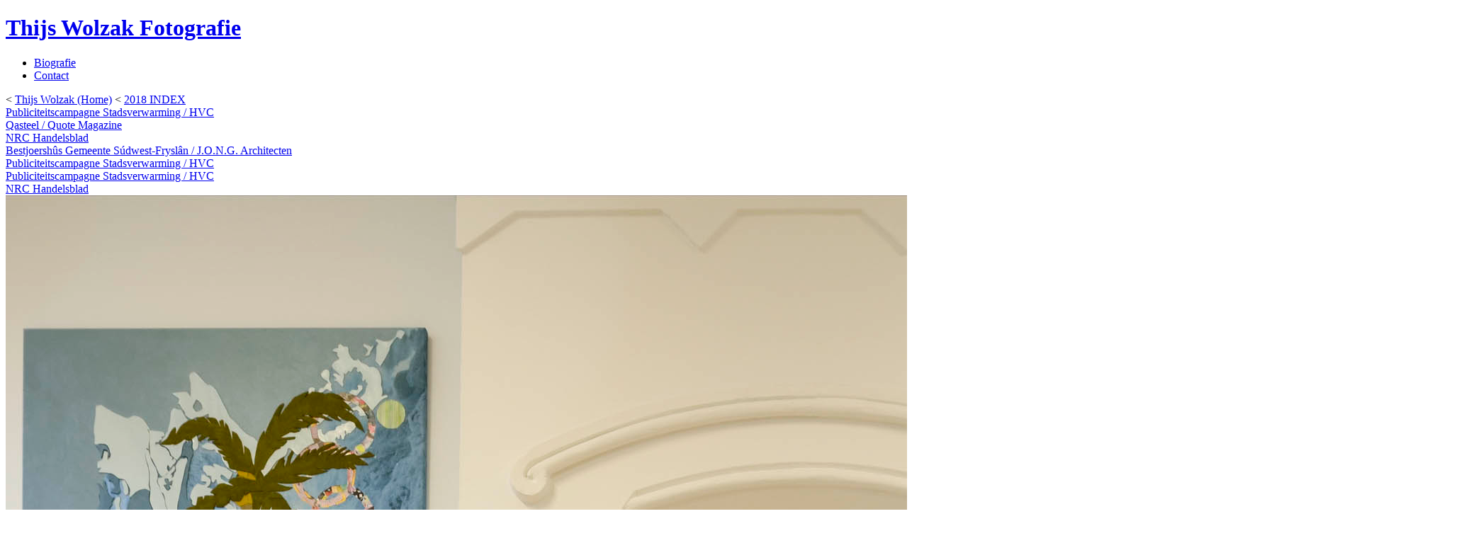

--- FILE ---
content_type: text/html; charset=UTF-8
request_url: https://thijswolzak.nl/fotos/jaar-2018/preta-wolzak-atelier
body_size: 7084
content:
<!DOCTYPE html>
<!--[if lt IE 7 ]> <html lang="nl" class="no-js ie6 lte9 lte8 lte7"> <![endif]-->
<!--[if IE 7 ]>    <html lang="nl" class="no-js ie7 lte9 lte8 lte7"> <![endif]-->
<!--[if IE 8 ]>    <html lang="nl" class="no-js ie8 lte9 lte8"> <![endif]-->
<!--[if IE 9 ]>    <html lang="nl" class="no-js ie9 lte9"> <![endif]-->
<!--[if (gt IE 9)|!(IE)]><!--> <html lang="nl" class="no-js"> <!--<![endif]-->
<head>
	<meta charset="utf-8">
	
	
		
		<title>2018 &mdash; Thijs Wolzak Fotografie</title>
		
	
	<meta charset="utf-8">
  <meta name="viewport" content="width=device-width,initial-scale=1.0">
		
	<meta name="keywords" content="Thijs Wolzak Fotografie">
	<meta name="description" content="Thijs Wolzak Fotografie">


	<meta name="author" content="Thijs Wolzak">

	<meta name="robots" content="index, follow">

	<link rel="home" href="https://thijswolzak.nl/">

 
	<link rel="stylesheet" href="/assets/css/basic.css" media="screen, handheld">
	<link rel="stylesheet" href="/assets/css/mobile.css" media="screen and (max-width:989px)">
  <link rel="stylesheet" href="/assets/css/desktop.css" media="screen and (min-width:990px)">
  
	

	<script src="//use.typekit.com/trv4ddb.js"></script>
	<script>try{Typekit.load();}catch(e){}</script>

	<script src="/assets/js/modernizr-1.6.min.js"></script>

	<link rel="shortcut icon" href="/favicon.ico" type="image/x-icon">
</head>

<body>
  







<div class="container photo-detail">


  <header>
	  	    <h1><a href="/" rel="home">Thijs Wolzak Fotografie</a></h1>
        
	  <nav class="hide-small">
		  <ul>
			  <li><a href="/biografie">Biografie</a></li>
			  <li><a href="/contact">Contact</a></li>
		  </ul>
	  </nav>
  </header>

      
    <div class="breadcrumb hide-small">
      <span>&lt;</span>
      <a class="home" rel="home" href="/">Thijs Wolzak (Home)</a>
      <span>&lt;</span>
      <a class="back" href="https://thijswolzak.nl/fotos/jaar-2018">2018 INDEX</a>
    </div>

    <section class="images">
      
                      
                            <article class="hidden">
            <a href="https://thijswolzak.nl/fotos/jaar-2018/afas-stadion" data-url="https://thijswolzak.nl/fotos/jaar-2018/afas-stadion"  data-image="https://thijswolzak.nl/media/pages/fotos/jaar-2018/87df97f6fb-1546601460/afas-stadion-az-4.jpg" data-size="2260x3000" data-title="Publiciteitscampagne&#x20;Stadsverwarming&#x20;&#x2F;&#x20;HVC">Publiciteitscampagne Stadsverwarming / HVC</a>
          </article>
                
                      
                            <article class="hidden">
            <a href="https://thijswolzak.nl/fotos/jaar-2018/ans-markus" data-url="https://thijswolzak.nl/fotos/jaar-2018/ans-markus"  data-image="https://thijswolzak.nl/media/pages/fotos/jaar-2018/5ad3d55976-1546601461/ans-markus-1.jpg" data-size="3000x2874" data-title="Qasteel&#x20;&#x2F;&#x20;Quote&#x20;Magazine">Qasteel / Quote Magazine</a>
          </article>
                
                      
                            <article class="hidden">
            <a href="https://thijswolzak.nl/fotos/jaar-2018/berry-visser" data-url="https://thijswolzak.nl/fotos/jaar-2018/berry-visser"  data-image="https://thijswolzak.nl/media/pages/fotos/jaar-2018/21cd956ac3-1546601460/berry-visser-1-hr.jpg" data-size="2230x3000" data-title="NRC&#x20;Handelsblad">NRC Handelsblad</a>
          </article>
                
                      
                            <article class="hidden">
            <a href="https://thijswolzak.nl/fotos/jaar-2018/bestjoershus-sudwest-fryslan" data-url="https://thijswolzak.nl/fotos/jaar-2018/bestjoershus-sudwest-fryslan"  data-image="https://thijswolzak.nl/media/pages/fotos/jaar-2018/8493e870ee-1546601460/bestjoershus-raadzaal-met-raad-hr.jpg" data-size="3000x2043" data-title="Bestjoersh&#xFB;s&#x20;Gemeente&#x20;Su&#x0301;dwest-Frysla&#x0302;n&#x20;&#x2F;&#x20;J.O.N.G.&#x20;Architecten">Bestjoershûs Gemeente Súdwest-Fryslân / J.O.N.G. Architecten</a>
          </article>
                
                      
                            <article class="hidden">
            <a href="https://thijswolzak.nl/fotos/jaar-2018/hoornse-vaart" data-url="https://thijswolzak.nl/fotos/jaar-2018/hoornse-vaart"  data-image="https://thijswolzak.nl/media/pages/fotos/jaar-2018/428efcf546-1546601461/hoornse-vaart-liggend.jpg" data-size="3000x2479" data-title="Publiciteitscampagne&#x20;Stadsverwarming&#x20;&#x2F;&#x20;HVC">Publiciteitscampagne Stadsverwarming / HVC</a>
          </article>
                
                      
                            <article class="hidden">
            <a href="https://thijswolzak.nl/fotos/jaar-2018/marcel-numan" data-url="https://thijswolzak.nl/fotos/jaar-2018/marcel-numan"  data-image="https://thijswolzak.nl/media/pages/fotos/jaar-2018/aa49c80f25-1546601461/hvc-teler-hr.jpg" data-size="3000x2309" data-title="Publiciteitscampagne&#x20;Stadsverwarming&#x20;&#x2F;&#x20;HVC">Publiciteitscampagne Stadsverwarming / HVC</a>
          </article>
                
                      
                            <article class="hidden">
            <a href="https://thijswolzak.nl/fotos/jaar-2018/mx3d-joris-laarman" data-url="https://thijswolzak.nl/fotos/jaar-2018/mx3d-joris-laarman"  data-image="https://thijswolzak.nl/media/pages/fotos/jaar-2018/150ee02ebf-1546601460/laarmanlab-overzicht1-met-mensen.jpg" data-size="3000x1665" data-title="NRC&#x20;Handelsblad">NRC Handelsblad</a>
          </article>
                
                      
                  
                    
          <article>
                          <a href="https://thijswolzak.nl/fotos/jaar-2018" data-url="https://thijswolzak.nl/fotos/jaar-2018/preta-wolzak-atelier" data-image="https://thijswolzak.nl/media/pages/fotos/jaar-2018/8465f54606-1546601460/preta-portret-solo-2018-hr.jpg" data-size="2082x3000" data-title="Preta&#x20;Wolzak" class="swiper-main-image">
                <span></span>
                <img src="https://thijswolzak.nl/media/pages/fotos/jaar-2018/8465f54606-1546601460/preta-portret-solo-2018-hr.jpg" alt="Preta&#x20;Wolzak" width="2082" height="3000"/>
              </a>
                        </article>


            <header>
              <h1>preta wolzak atelier</h1>
            </header>
      
            <a class="button show-small" href="https://thijswolzak.nl/fotos/jaar-2018">Terug</a>
    
            <footer>
              <p>Preta Wolzak</p>
              <p>Preta in haar atelier aan de Egelantiersgracht</p>            </footer>
    
          </article>
          
                
                      
                            <article class="hidden">
            <a href="https://thijswolzak.nl/fotos/jaar-2018/mouw" data-url="https://thijswolzak.nl/fotos/jaar-2018/mouw"  data-image="https://thijswolzak.nl/media/pages/fotos/jaar-2018/833637aef9-1546601461/binnenkijken-mouw-hr.jpg" data-size="2436x3000" data-title="Binnenkijken&#x20;-&#x20;NRC&#x20;Handelsblad">Binnenkijken - NRC Handelsblad</a>
          </article>
                
                      
                            <article class="hidden">
            <a href="https://thijswolzak.nl/fotos/jaar-2018/preta-wolzak" data-url="https://thijswolzak.nl/fotos/jaar-2018/preta-wolzak"  data-image="https://thijswolzak.nl/media/pages/fotos/jaar-2018/cb1a47126b-1546601459/binnenkijken-thijs-wolzak-hr.jpg" data-size="2397x3000" data-title="NRC&#x20;Handelsblad">NRC Handelsblad</a>
          </article>
                
                      
                            <article class="hidden">
            <a href="https://thijswolzak.nl/fotos/jaar-2018/geert-jan-jongeneel" data-url="https://thijswolzak.nl/fotos/jaar-2018/geert-jan-jongeneel"  data-image="https://thijswolzak.nl/media/pages/fotos/jaar-2018/c402909726-1546601461/qasteel-hoofdbeeld-baambrugge-hr.jpg" data-size="3000x2314" data-title="Qasteel&#x20;&#x2F;&#x20;Quote&#x20;Magazine">Qasteel / Quote Magazine</a>
          </article>
                
                      
                            <article class="hidden">
            <a href="https://thijswolzak.nl/fotos/jaar-2018/san-proper" data-url="https://thijswolzak.nl/fotos/jaar-2018/san-proper"  data-image="https://thijswolzak.nl/media/pages/fotos/jaar-2018/267169056c-1546601460/san-proper-in-studio-3-1.jpg" data-size="2992x3000" data-title="San">San</a>
          </article>
                
                      
                            <article class="hidden">
            <a href="https://thijswolzak.nl/fotos/jaar-2018/moke-architecten" data-url="https://thijswolzak.nl/fotos/jaar-2018/moke-architecten"  data-image="https://thijswolzak.nl/media/pages/fotos/jaar-2018/7f913d674e-1546601459/tw-bureaufoto-moke-nov2018-for-print-hr.jpg" data-size="3000x1852" data-title="Bureaufoto&#x20;&#x2F;&#x20;Moke&#x20;Architecten">Bureaufoto / Moke Architecten</a>
          </article>
                
                      
                            <article class="hidden">
            <a href="https://thijswolzak.nl/fotos/jaar-2018/benno-leeser-gassan-diamonds" data-url="https://thijswolzak.nl/fotos/jaar-2018/benno-leeser-gassan-diamonds"  data-image="https://thijswolzak.nl/media/pages/fotos/jaar-2018/487db692ac-1546601460/tw-familieportret-fam-leeser-hoofdbeeld.jpg" data-size="3000x2114" data-title="Elsevier">Elsevier</a>
          </article>
                
                      
                            <article class="hidden">
            <a href="https://thijswolzak.nl/fotos/jaar-2018/fortress-naarden" data-url="https://thijswolzak.nl/fotos/jaar-2018/fortress-naarden"  data-image="https://thijswolzak.nl/media/pages/fotos/jaar-2018/1f98c8173d-1546601459/tw-fortress-kerstkaart-2018-hr.jpg" data-size="2675x3000" data-title="Kerstkaart&#x20;&#x2F;&#x20;Fortress&#x20;Group">Kerstkaart / Fortress Group</a>
          </article>
                
                      
                            <article class="hidden">
            <a href="https://thijswolzak.nl/fotos/jaar-2018/human-interior-dmdb-1" data-url="https://thijswolzak.nl/fotos/jaar-2018/human-interior-dmdb-1"  data-image="https://thijswolzak.nl/media/pages/fotos/jaar-2018/048afa39c1-1546601459/tw-human-interior-1-hr-5.jpg" data-size="3000x1863" data-title="Human&#x20;Interior&#x20;-&#x20;Design&#x20;Museum&#x20;Den&#x20;Bosch">Human Interior - Design Museum Den Bosch</a>
          </article>
                
                      
                            <article class="hidden">
            <a href="https://thijswolzak.nl/fotos/jaar-2018/human-interior-dmdb-2" data-url="https://thijswolzak.nl/fotos/jaar-2018/human-interior-dmdb-2"  data-image="https://thijswolzak.nl/media/pages/fotos/jaar-2018/0e162a6310-1546601459/tw-human-interior-2a-hr-copy-4.jpg" data-size="3000x1529" data-title="Human&#x20;Interior&#x20;-&#x20;Design&#x20;Museum&#x20;Den&#x20;Bosch">Human Interior - Design Museum Den Bosch</a>
          </article>
                
                      
                            <article class="hidden">
            <a href="https://thijswolzak.nl/fotos/jaar-2018/human-interior-dmdb-4" data-url="https://thijswolzak.nl/fotos/jaar-2018/human-interior-dmdb-4"  data-image="https://thijswolzak.nl/media/pages/fotos/jaar-2018/e68c71d58f-1546601459/tw-human-interior-4b-for-online-use-hr-2.jpg" data-size="3000x2000" data-title="Human&#x20;Interior&#x20;-&#x20;Design&#x20;Museum&#x20;Den&#x20;Bosch">Human Interior - Design Museum Den Bosch</a>
          </article>
                
                      
                            <article class="hidden">
            <a href="https://thijswolzak.nl/fotos/jaar-2018/human-interior-dmdb-5" data-url="https://thijswolzak.nl/fotos/jaar-2018/human-interior-dmdb-5"  data-image="https://thijswolzak.nl/media/pages/fotos/jaar-2018/6e51ce14b7-1546601459/tw-human-interior-5-for-online-use-hr-1.jpg" data-size="3000x718" data-title="Human&#x20;Interior&#x20;-&#x20;Design&#x20;Museum&#x20;Den&#x20;Bosch">Human Interior - Design Museum Den Bosch</a>
          </article>
                
                      
                            <article class="hidden">
            <a href="https://thijswolzak.nl/fotos/jaar-2018/ikea" data-url="https://thijswolzak.nl/fotos/jaar-2018/ikea"  data-image="https://thijswolzak.nl/media/pages/fotos/jaar-2018/3c2f733c7d-1546601460/tw-ikea-haarlem-hr.jpg" data-size="3000x2299" data-title="Vestiging&#x20;Haarlem&#x20;&#x2F;&#x20;IKEA">Vestiging Haarlem / IKEA</a>
          </article>
                
                      
                            <article class="hidden">
            <a href="https://thijswolzak.nl/fotos/jaar-2018/koningshuisfan-jolanda-linda" data-url="https://thijswolzak.nl/fotos/jaar-2018/koningshuisfan-jolanda-linda"  data-image="https://thijswolzak.nl/media/pages/fotos/jaar-2018/ea790da1dc-1546601461/tw-koningshuisfan-jolanda-linda-hr.jpg" data-size="3000x2495" data-title="Koningshuisfan&#x20;&#x2F;&#x20;LINDA&#x20;magazine">Koningshuisfan / LINDA magazine</a>
          </article>
                
                      
                            <article class="hidden">
            <a href="https://thijswolzak.nl/fotos/jaar-2018/koningshuisfan-rosanne-linda" data-url="https://thijswolzak.nl/fotos/jaar-2018/koningshuisfan-rosanne-linda"  data-image="https://thijswolzak.nl/media/pages/fotos/jaar-2018/3ef996ff49-1546601460/tw-koningshuisfan-rosanne-hr.jpg" data-size="3000x2320" data-title="Koningshuisfan&#x20;&#x2F;&#x20;LINDA&#x20;magazine">Koningshuisfan / LINDA magazine</a>
          </article>
                
                      
                            <article class="hidden">
            <a href="https://thijswolzak.nl/fotos/jaar-2018/maritime-museum-reykjavik-navigation" data-url="https://thijswolzak.nl/fotos/jaar-2018/maritime-museum-reykjavik-navigation"  data-image="https://thijswolzak.nl/media/pages/fotos/jaar-2018/7179b57c35-1546601459/tw-mmr-navigation-2-hr-for-print.jpg" data-size="3000x1964" data-title="Maritime&#x20;Museum&#x20;Reykjavik&#x20;&#x2F;&#x20;Kossmann.dejong">Maritime Museum Reykjavik / Kossmann.dejong</a>
          </article>
                
                      
                            <article class="hidden">
            <a href="https://thijswolzak.nl/fotos/jaar-2018/maritime-museum-reykjavik-ocean" data-url="https://thijswolzak.nl/fotos/jaar-2018/maritime-museum-reykjavik-ocean"  data-image="https://thijswolzak.nl/media/pages/fotos/jaar-2018/59bd52736a-1546601459/tw-mmr-ocean-hr-for-print.jpg" data-size="3000x1849" data-title="Maritime&#x20;Museum&#x20;Reykjavik&#x20;&#x2F;&#x20;Kossmann.dejong">Maritime Museum Reykjavik / Kossmann.dejong</a>
          </article>
                
                      
                            <article class="hidden">
            <a href="https://thijswolzak.nl/fotos/jaar-2018/hembrugenclave" data-url="https://thijswolzak.nl/fotos/jaar-2018/hembrugenclave"  data-image="https://thijswolzak.nl/media/pages/fotos/jaar-2018/4573228056-1546601459/tw-overdracht-hemburgers-30nov2018-2.jpg" data-size="3000x2349" data-title="Waar&#x20;is&#x20;Wolzak&#x3F;&#x20;&#x2F;&#x20;Hembrugenclave">Waar is Wolzak? / Hembrugenclave</a>
          </article>
                
                      
                            <article class="hidden">
            <a href="https://thijswolzak.nl/fotos/jaar-2018/sint-anthony-gasthuis-bestuur" data-url="https://thijswolzak.nl/fotos/jaar-2018/sint-anthony-gasthuis-bestuur"  data-image="https://thijswolzak.nl/media/pages/fotos/jaar-2018/de230e06df-1546601461/tw-sag-bestuur.jpg" data-size="3000x2063" data-title="Sint&#x20;Anthony&#x20;Gasthuis&#x20;&#x2F;&#x20;J.O.N.G.&#x20;Architecten">Sint Anthony Gasthuis / J.O.N.G. Architecten</a>
          </article>
                
                      
                            <article class="hidden">
            <a href="https://thijswolzak.nl/fotos/jaar-2018/sint-anthony-gasthuis-de-jong" data-url="https://thijswolzak.nl/fotos/jaar-2018/sint-anthony-gasthuis-de-jong"  data-image="https://thijswolzak.nl/media/pages/fotos/jaar-2018/d2e98580f1-1546601459/tw-sag-app29-mw-de-jong-corr1-hr.jpg" data-size="3000x2370" data-title="Sint&#x20;Anthony&#x20;Gasthuis&#x20;&#x2F;&#x20;J.O.N.G.&#x20;Architecten">Sint Anthony Gasthuis / J.O.N.G. Architecten</a>
          </article>
                
                      
                            <article class="hidden">
            <a href="https://thijswolzak.nl/fotos/jaar-2018/sint-anthony-gasthuis-bibliotheek" data-url="https://thijswolzak.nl/fotos/jaar-2018/sint-anthony-gasthuis-bibliotheek"  data-image="https://thijswolzak.nl/media/pages/fotos/jaar-2018/aa0bfc0b72-1546601460/tw-sag-salon-bibliotheek-hr.jpg" data-size="3000x1980" data-title="Sint&#x20;Anthony&#x20;Gasthuis&#x20;&#x2F;&#x20;J.O.N.G.&#x20;Architecten">Sint Anthony Gasthuis / J.O.N.G. Architecten</a>
          </article>
                
                      
                            <article class="hidden">
            <a href="https://thijswolzak.nl/fotos/jaar-2018/stapferhaus-lenzburg-luege" data-url="https://thijswolzak.nl/fotos/jaar-2018/stapferhaus-lenzburg-luege"  data-image="https://thijswolzak.nl/media/pages/fotos/jaar-2018/8d5cd3a7d0-1546601459/tw-stapferhaus-13-luege-for-print-hr.jpg" data-size="3000x2137" data-title="Kossmann.dejong">Kossmann.dejong</a>
          </article>
                
                      
                            <article class="hidden">
            <a href="https://thijswolzak.nl/fotos/jaar-2018/stapferhaus-lenzburg-einfuerung" data-url="https://thijswolzak.nl/fotos/jaar-2018/stapferhaus-lenzburg-einfuerung"  data-image="https://thijswolzak.nl/media/pages/fotos/jaar-2018/ad609e5f90-1546601458/tw-stapferhaus-besuchereinfuerung-1-for-print-hr.jpg" data-size="3000x1863" data-title="Kossmann.dejong">Kossmann.dejong</a>
          </article>
                
                      
                            <article class="hidden">
            <a href="https://thijswolzak.nl/fotos/jaar-2018/stefan-gross" data-url="https://thijswolzak.nl/fotos/jaar-2018/stefan-gross"  data-image="https://thijswolzak.nl/media/pages/fotos/jaar-2018/d646b9633d-1546601461/tw-stefan-gross-in-atelier-1.jpg" data-size="3000x2000" data-title="Stefan&#x20;Gross">Stefan Gross</a>
          </article>
                
                      
                            <article class="hidden">
            <a href="https://thijswolzak.nl/fotos/jaar-2018/podium-victorie-alkmaar" data-url="https://thijswolzak.nl/fotos/jaar-2018/podium-victorie-alkmaar"  data-image="https://thijswolzak.nl/media/pages/fotos/jaar-2018/dbd437e7ef-1546601461/victorie-hr.jpg" data-size="3000x2637" data-title="HVC">HVC</a>
          </article>
                
                      
                            <article class="hidden">
            <a href="https://thijswolzak.nl/fotos/jaar-2018/roelof-kruize" data-url="https://thijswolzak.nl/fotos/jaar-2018/roelof-kruize"  data-image="https://thijswolzak.nl/media/pages/fotos/jaar-2018/fd0403c475-1546603391/tw-roelof-kruize-hr.jpg" data-size="2400x3000" data-title="Waterschap&#x20;Amstel&#x20;Gooi&#x20;en&#x20;Vecht">Waterschap Amstel Gooi en Vecht</a>
          </article>
                
                      
                            <article class="hidden">
            <a href="https://thijswolzak.nl/fotos/jaar-2018/aart-mul" data-url="https://thijswolzak.nl/fotos/jaar-2018/aart-mul"  data-image="https://thijswolzak.nl/media/pages/fotos/jaar-2018/d2c41a7fb5-1546603391/tw-aart-mul-hr.jpg" data-size="2400x3000" data-title="Waterschap&#x20;Amstel&#x20;Gooi&#x20;en&#x20;Vecht">Waterschap Amstel Gooi en Vecht</a>
          </article>
                
                      
                            <article class="hidden">
            <a href="https://thijswolzak.nl/fotos/jaar-2018/frank-smits" data-url="https://thijswolzak.nl/fotos/jaar-2018/frank-smits"  data-image="https://thijswolzak.nl/media/pages/fotos/jaar-2018/33b6f4c5db-1546603391/tw-frank-smits1-hr.jpg" data-size="2400x3000" data-title="Waterschap&#x20;Amstel&#x20;Gooi&#x20;en&#x20;Vecht">Waterschap Amstel Gooi en Vecht</a>
          </article>
                
                      
                            <article class="hidden">
            <a href="https://thijswolzak.nl/fotos/jaar-2018/heleen-herbert" data-url="https://thijswolzak.nl/fotos/jaar-2018/heleen-herbert"  data-image="https://thijswolzak.nl/media/pages/fotos/jaar-2018/f5453f603c-1546603391/tw-heleen-herbert-hr.jpg" data-size="2400x3000" data-title="Waterschap&#x20;Amstel&#x20;Gooi&#x20;en&#x20;Vecht">Waterschap Amstel Gooi en Vecht</a>
          </article>
                
            
      <div class="pswp" tabindex="-1" role="dialog" aria-hidden="true">
    <div class="pswp__bg"></div>
    <div class="pswp__scroll-wrap">
        <div class="pswp__container">
            <div class="pswp__item"></div>
            <div class="pswp__item"></div>
            <div class="pswp__item"></div>
        </div>
        <div class="pswp__ui pswp__ui--hidden">
            <div class="pswp__top-bar">
                <div class="pswp__counter"></div>
                <button class="pswp__button pswp__button--close" title="Sluiten (Esc)"></button>
                <button class="pswp__button pswp__button--fs" title="Fullscreen"></button>
                <button class="pswp__button pswp__button--zoom" title="Zoom in/uit"></button>
                <div class="pswp__preloader">
                    <div class="pswp__preloader__icn">
                      <div class="pswp__preloader__cut">
                        <div class="pswp__preloader__donut"></div>
                      </div>
                    </div>
                </div>
            </div>
            <div class="pswp__share-modal pswp__share-modal--hidden pswp__single-tap">
                <div class="pswp__share-tooltip"></div> 
            </div>
            <button class="pswp__button pswp__button--arrow--left" title="Vorige (pijltje links)"></button>
            <button class="pswp__button pswp__button--arrow--right" title="Volgende (pijltje rechts)"></button>
            <div class="pswp__caption">
                <div class="pswp__caption__center"></div>
            </div>
        </div>
    </div>
</div>

<script type="text/javascript">
    var initPhotoSwipeFromDOM = function(gallerySelector) {

        // parse slide data (url, title, size ...) from DOM elements 
        // (children of gallerySelector)
        var parseThumbnailElements = function(el) {
            var thumbElements = el.querySelectorAll('article'),
                numNodes = thumbElements.length,
                items = [],
                figureEl,
                childElements,
                linkEl,
                size,
                item;

            var masterImage = el.querySelector('article img');
            
            for(var i = 0; i < numNodes; i++) {


                figureEl = thumbElements[i]; // <figure> element
                
                // include only element nodes 
                if(figureEl.nodeType !== 1) {
                    continue;
                }
                

                linkEl = figureEl.children[0]; // <a> element

                size = linkEl.getAttribute('data-size').split('x');

                // create slide object
                if (linkEl.dataset.video) {
                  var m = linkEl.dataset.video.match(/(?:www\.|player\.)?vimeo.com\/(?:channels\/(?:\w+\/)?|groups\/(?:[^\/]*)\/videos\/|album\/(?:\d+)\/video\/|video\/|)(\d+)(?:[a-zA-Z0-9_\-]+)?/i);
                  item = {
                    html: '<iframe class="gallery-vimeo" id="gallery-vimeo-' + i + '" style="z-index: 100; position: fixed; left: 50%; top: 50%; transform: translate3d(-50%, -50%, 0); width: 90vw; height: 51vw;" src="https://player.vimeo.com/video/' + m[1] + '?autoplay=0" width="90vw" height="51vw" frameborder="0" allow="autoplay; fullscreen" allowfullscreen></iframe>'
                  };


                } else {
                  item = {
                      src: linkEl.dataset.image,
                      w: parseInt(size[0], 10),
                      h: parseInt(size[1], 10)
                  };
                  
                  var msrc = linkEl.querySelector('img');
                  if(msrc) {
                    item.msrc = msrc.src;
                  }
                  
                }
                
                 
                
                figureEl.dataset.index = i;

                item.title = linkEl.dataset.title;
                item.url = linkEl.dataset.url;


                item.el = masterImage; // save link to element for getThumbBoundsFn
                items.push(item);
            }

            return items;
        };

        // find nearest parent element
        var closest = function closest(el, fn) {
            return el && ( fn(el) ? el : closest(el.parentNode, fn) );
        };
        
        var _closest = function(e,t){
          var ms='MatchesSelector',c;['matches','webkit'+ms,'moz'+ms,'ms'+ms,'o'+ms].some(function(e){return'function'==typeof document.body[e]&&(c=e,!0)});var r=e;try{for(;e;){if(r&&r[c](t))return r;e=r=e.parentElement}}catch(e){}return null;
        };

        // triggers when user clicks on thumbnail
        var onThumbnailsClick = function(e) {
            e = e || window.event;

            var eTarget = e.target || e.srcElement;
            
            
            

            var clickedListItem = _closest(eTarget, '.swiper-main-image');
            if(!clickedListItem) {
                return;
            }
            
            clickedListItem = clickedListItem.parentNode;
            
            e.preventDefault ? e.preventDefault() : e.returnValue = false;


            // find index of clicked item
            var clickedGallery = clickedListItem.parentNode,
                childNodes = clickedListItem.parentNode.childNodes,
                numChildNodes = childNodes.length,
                nodeIndex = 0,
                index;


            for (var i = 0; i < numChildNodes; i++) {
              
                if(childNodes[i].nodeType !== 1) { 
                    continue; 
                }
                
                if(childNodes[i] === clickedListItem) {
                    index = nodeIndex;
                    break;
                }
                nodeIndex++;
            }
            


            if(index >= 0) {
                openPhotoSwipe( index, clickedGallery );
            }
            return false;
        };

        // parse picture index and gallery index from URL (#&pid=1&gid=2)
        var photoswipeParseHash = function() {
            var hash = window.location.hash.substring(1),
            params = {};

            if(hash.length < 5) {
                return params;
            }

            var vars = hash.split('&');
            for (var i = 0; i < vars.length; i++) {
                if(!vars[i]) {
                    continue;
                }
                var pair = vars[i].split('=');  
                if(pair.length < 2) {
                    continue;
                }           
                params[pair[0]] = pair[1];
            }

            if(params.gid) {
                params.gid = parseInt(params.gid, 10);
            }

            if(!params.hasOwnProperty('pid')) {
                return params;
            }
            params.pid = parseInt(params.pid, 10);
            return params;
        };

        var openPhotoSwipe = function(index, galleryElement, disableAnimation) {
            var pswpElement = document.querySelectorAll('.pswp')[0],
                gallery,
                options,
                items;

            items = parseThumbnailElements(galleryElement);

            // define options (if needed)
            options = {
                index: index,

                // define gallery index (for URL)
                galleryUID: galleryElement.getAttribute('data-pswp-uid'),

                getThumbBoundsFn: function(index) {
                    // See Options -> getThumbBoundsFn section of docs for more info
                    var thumbnail = items[index].el, // find thumbnail
                        pageYScroll = window.pageYOffset || document.documentElement.scrollTop,
                        rect = thumbnail.getBoundingClientRect(); 

                    return {x:rect.left, y:rect.top + pageYScroll, w:rect.width};
                },

                // history & focus options are disabled on CodePen
                // remove these lines in real life: 
               history: false,
               focus: false 

            //,
          //  showHideOpacity:true

            };

            if(disableAnimation) {
                options.showAnimationDuration = 0;
            }
            
            // Pass data to PhotoSwipe and initialize it
            gallery = new PhotoSwipe( pswpElement, PhotoSwipeUI_Default, items, options);

            document.body.classList.add('has-gallery');
            try{ga('send', 'event', 'gallery', 'open')}catch(e){};
            
            gallery.listen('close', function() {
              
              var els = document.querySelectorAll('.gallery-vimeo');
              for (var i = 0; i < els.length; i++) {
                els[i].parentNode.removeChild(els[i]);
              }
              
              try{ga('send', 'event', 'gallery', 'close')}catch(e){};
              if (window.location.href != this.currItem.url) {
                window.location.href = this.currItem.url;
              } else {
                document.body.classList.remove('has-gallery');
              }
              
            });
            
            
            // gallery.listen('done', function(index, item){
            //   console.log(index, item);
            //
            //   if (item.el.parentNode.dataset.video) {
            //     var m = item.el.parentNode.dataset.video.match(/(?:www\.|player\.)?vimeo.com\/(?:channels\/(?:\w+\/)?|groups\/(?:[^\/]*)\/videos\/|album\/(?:\d+)\/video\/|video\/|)(\d+)(?:[a-zA-Z0-9_\-]+)?/i);
            //     var html = '<iframe class="gallery-vimeo" id="gallery-vimeo-' + i + '" style="z-index: 100; position: fixed; left: 50%; top: 50%; transform: translate3d(-50%, -50%, 0); width: 90vw; height: 51vw;" src="https://player.vimeo.com/video/' + m[1] + '?autoplay=1" width="90vw" height="51vw" frameborder="0" allow="autoplay; fullscreen" allowfullscreen></iframe>';
            //
            //     item.container.parentNode.innerHTML = html;
            //
            //
            //     };
            //
            // });
            
            
            gallery.init();
        };

        // loop through all gallery elements and bind events
        var galleryElements = document.querySelectorAll( gallerySelector );
        
        for(var i = 0, l = galleryElements.length; i < l; i++) {
            galleryElements[i].setAttribute('data-pswp-uid', i+1);
            galleryElements[i].onclick = onThumbnailsClick;
        }

        // Parse URL and open gallery if it contains #&pid=3&gid=1
        var hashData = photoswipeParseHash();
        if(hashData.pid > 0 && hashData.gid > 0) {
            openPhotoSwipe( hashData.pid - 1 ,  galleryElements[ hashData.gid - 1 ], true );
        }
    };


</script>
<link rel="stylesheet" href="https://thijswolzak.nl/assets/photoswipe/photoswipe.css">
<link rel="stylesheet" href="https://thijswolzak.nl/assets/photoswipe/default-skin/default-skin.css">

<script type="text/javascript" src="https://thijswolzak.nl/assets/photoswipe/photoswipe.js"></script>
<script type="text/javascript" src="https://thijswolzak.nl/assets/photoswipe/photoswipe-ui-default.min.js"></script>
<script type="text/javascript">
    initPhotoSwipeFromDOM('.images');
</script>      
      
    	<nav class="nav-year hide-small">
    	  <ul>
          <li class="set--1">
            <h2><a href="https://thijswolzak.nl/fotos/jaar-2018" title="Foto-overzicht 2018">2018</a></h2>
            <ul>
                              <li><a href="https://thijswolzak.nl/fotos/jaar-2018/afas-stadion">afas stadion</a></li>
                              <li><a href="https://thijswolzak.nl/fotos/jaar-2018/ans-markus">ans markus</a></li>
                              <li><a href="https://thijswolzak.nl/fotos/jaar-2018/berry-visser">berry visser</a></li>
                              <li><a href="https://thijswolzak.nl/fotos/jaar-2018/bestjoershus-sudwest-fryslan">bestjoershus Súdwest-Fryslân</a></li>
                              <li><a href="https://thijswolzak.nl/fotos/jaar-2018/hoornse-vaart">hoornse vaart</a></li>
                              <li><a href="https://thijswolzak.nl/fotos/jaar-2018/marcel-numan">marcel numan</a></li>
                              <li><a href="https://thijswolzak.nl/fotos/jaar-2018/mx3d-joris-laarman">mx3d joris laarman</a></li>
                              <li class="selected"><a href="https://thijswolzak.nl/fotos/jaar-2018/preta-wolzak-atelier">preta wolzak atelier</a></li>
                              <li><a href="https://thijswolzak.nl/fotos/jaar-2018/mouw">mouw</a></li>
                              <li><a href="https://thijswolzak.nl/fotos/jaar-2018/preta-wolzak">preta wolzak</a></li>
                              <li><a href="https://thijswolzak.nl/fotos/jaar-2018/geert-jan-jongeneel">geert jan jongeneel</a></li>
                              <li><a href="https://thijswolzak.nl/fotos/jaar-2018/san-proper">san proper</a></li>
                              <li><a href="https://thijswolzak.nl/fotos/jaar-2018/moke-architecten">moke architecten</a></li>
                              <li><a href="https://thijswolzak.nl/fotos/jaar-2018/benno-leeser-gassan-diamonds">Benno Leeser Gassan diamonds</a></li>
                              <li><a href="https://thijswolzak.nl/fotos/jaar-2018/fortress-naarden">fortress naarden</a></li>
                              <li><a href="https://thijswolzak.nl/fotos/jaar-2018/human-interior-dmdb-1">Human Interior DMDB 1</a></li>
                              <li><a href="https://thijswolzak.nl/fotos/jaar-2018/human-interior-dmdb-2">Human Interior DMDB 2</a></li>
                              <li><a href="https://thijswolzak.nl/fotos/jaar-2018/human-interior-dmdb-4">Human Interior DMDB 4</a></li>
                              <li><a href="https://thijswolzak.nl/fotos/jaar-2018/human-interior-dmdb-5">Human Interior DMDB 5</a></li>
                              <li><a href="https://thijswolzak.nl/fotos/jaar-2018/ikea">ikea</a></li>
                              <li><a href="https://thijswolzak.nl/fotos/jaar-2018/koningshuisfan-jolanda-linda">koningshuisfan jolanda linda</a></li>
                              <li><a href="https://thijswolzak.nl/fotos/jaar-2018/koningshuisfan-rosanne-linda">koningshuisfan rosanne linda</a></li>
                              <li><a href="https://thijswolzak.nl/fotos/jaar-2018/maritime-museum-reykjavik-navigation">maritime museum reykjavik navigation</a></li>
                              <li><a href="https://thijswolzak.nl/fotos/jaar-2018/maritime-museum-reykjavik-ocean">maritime museum reykjavik ocean</a></li>
                              <li><a href="https://thijswolzak.nl/fotos/jaar-2018/hembrugenclave">hembrugenclave</a></li>
                              <li><a href="https://thijswolzak.nl/fotos/jaar-2018/sint-anthony-gasthuis-bestuur">Sint Anthony Gasthuis bestuur</a></li>
                              <li><a href="https://thijswolzak.nl/fotos/jaar-2018/sint-anthony-gasthuis-de-jong">Sint Anthony Gasthuis de jong</a></li>
                              <li><a href="https://thijswolzak.nl/fotos/jaar-2018/sint-anthony-gasthuis-bibliotheek">Sint Anthony Gasthuis bibliotheek</a></li>
                              <li><a href="https://thijswolzak.nl/fotos/jaar-2018/stapferhaus-lenzburg-luege">Stapferhaus Lenzburg Luege</a></li>
                              <li><a href="https://thijswolzak.nl/fotos/jaar-2018/stapferhaus-lenzburg-einfuerung">Stapferhaus Lenzburg Einfuerung</a></li>
                              <li><a href="https://thijswolzak.nl/fotos/jaar-2018/stefan-gross">Stefan Gross</a></li>
                              <li><a href="https://thijswolzak.nl/fotos/jaar-2018/podium-victorie-alkmaar">Podium Victorie Alkmaar</a></li>
                              <li><a href="https://thijswolzak.nl/fotos/jaar-2018/roelof-kruize">roelof kruize</a></li>
                              <li><a href="https://thijswolzak.nl/fotos/jaar-2018/aart-mul">aart mul</a></li>
                              <li><a href="https://thijswolzak.nl/fotos/jaar-2018/frank-smits">frank smits</a></li>
                              <li><a href="https://thijswolzak.nl/fotos/jaar-2018/heleen-herbert">heleen herbert</a></li>
                		      </ul>
          </li>
        </ul>
      </nav>
      
      
      <nav class="next-prev">
        <ul>
          <li class="next"><a href="https://thijswolzak.nl/fotos/jaar-2018/mouw">Volgende foto</a></li>          <li class="prev"><a href="https://thijswolzak.nl/fotos/jaar-2018/mx3d-joris-laarman">Vorige foto</a></li>        </ul>
      </nav>
    
    </section>
    
    
    
    
  
  <footer>
    <p>Thijs Wolzak ©2002-2026</p>
<p><a href="mailto:&#x74;&#x68;&#105;&#106;&#115;&#64;&#119;&#x6f;&#x6c;&#x7a;&#97;&#x6b;&#x2e;&#x6e;&#x6c;">&#x74;&#104;&#x69;&#106;&#115;&#64;&#119;&#x6f;&#108;&#122;&#97;&#107;&#x2e;&#110;&#x6c;</a> <a href="tel:+31654923365">+31 6 54923365</a></p>	</footer>

</div>

	<script src="//ajax.googleapis.com/ajax/libs/jquery/1.4.4/jquery.min.js"></script>
	<script>!window.jQuery && document.write(unescape('%3Cscript src="https://thijswolzak.nl/assets/javascript/libs/jquery-1.4.4.min.js"%3E%3C/script%3E'))</script>
		
  <script src="https://thijswolzak.nl/assets/js/plugins.js"></script>
	<script src="https://thijswolzak.nl/assets/js/script.js?v=20190301"></script>
  

<script async src="https://www.googletagmanager.com/gtag/js?id=G-BEBL590Q7F"></script>
<script>
  window.dataLayer = window.dataLayer || [];
  function gtag(){dataLayer.push(arguments);}
  gtag('js', new Date());

  gtag('config', 'G-BEBL590Q7F');
</script>
</body>
</html>
